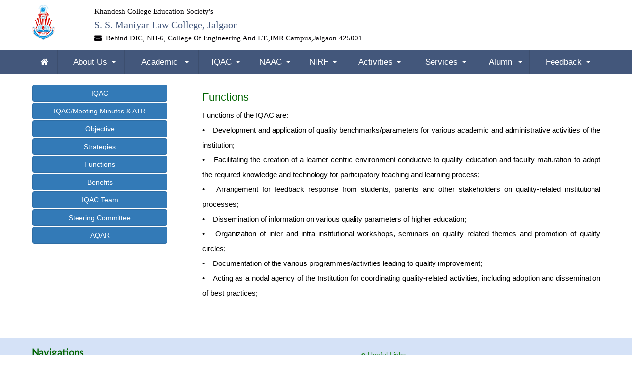

--- FILE ---
content_type: text/html; charset=UTF-8
request_url: https://ssmlc.kces.in/Iqac/functions
body_size: 4709
content:
<!DOCTYPE html>
<html lang="en">
<head>
    <meta charset="utf-8">
    <meta http-equiv="X-UA-Compatible" content="IE=edge">
    <meta name="viewport" content="width=device-width, initial-scale=1">
    <meta http-equiv="cache-control" content="no-cache">

    <link rel="shortcut icon" href="https://ssmlc.kces.in/images/law_logo1.png"/>

    <title>S. S. Maniyar Law College, Jalgaon.</title>

    <link href="https://ssmlc.kces.in/assets/css/fonts.css" rel="stylesheet" type="text/css" />
    <link href="https://ssmlc.kces.in/assets/css/bootstrap.css" rel="stylesheet" type="text/css" media="all" />
    <link href="https://ssmlc.kces.in/assets/css/stylesheet.css" rel="stylesheet" type="text/css" media="all" />
    <link href="https://ssmlc.kces.in/assets/css/custom_media_query.css" rel="stylesheet" type="text/css" />
    <link rel="stylesheet" href="https://ssmlc.kces.in/assets/font-awesome/css/font-awesome.min.css" type="text/css" media="all" />
    <link href="https://ssmlc.kces.in/assets/css/institutions.css" rel="stylesheet" type="text/css" media="all" />

    <!--<link href="css/animations.min.css" rel="stylesheet" type="text/css" media="all" />-->

    <link rel="stylesheet" href="https://ssmlc.kces.in/assetsela/css/cs-skin-elastic.css">
    <link rel="stylesheet" href="https://ssmlc.kces.in/assetsela/css/lib/datatable/dataTables.bootstrap.min.css">

    <!-- <link rel="stylesheet" href="assetsela/css/style.css">-->

    <link rel="stylesheet" type="text/css" media="all" href="https://ssmlc.kces.in/css/w3.css" />

    <script src="https://ssmlc.kces.in/assetsela/js/lib/data-table/datatables.min.js"></script>
    <script src="https://ssmlc.kces.in/assetsela/js/lib/data-table/dataTables.bootstrap.min.js"></script>
    <script src="https://ssmlc.kces.in/assetsela/js/lib/data-table/dataTables.buttons.min.js"></script>
    <script src="https://ssmlc.kces.in/assetsela/js/lib/data-table/buttons.bootstrap.min.js"></script>
    <script src="https://ssmlc.kces.in/assetsela/js/lib/data-table/jszip.min.js"></script>
    <script src="https://ssmlc.kces.in/assetsela/js/lib/data-table/vfs_fonts.js"></script>
    <script src="https://ssmlc.kces.in/assetsela/js/lib/data-table/buttons.html5.min.js"></script>
    <script src="https://ssmlc.kces.in/assetsela/js/lib/data-table/buttons.print.min.js"></script>
    <script src="https://ssmlc.kces.in/assetsela/js/lib/data-table/buttons.colVis.min.js"></script>
    <script src="https://ssmlc.kces.in/assetsela/js/init/datatables-init.js"></script>

    <style>
        div.vt {
            color:#43577B; font-size:20px; font-family: 'open sans';
        }

        div.vt1 {
            color: #030104; font-size:15px; font-family: 'open sans';
        }


    </style>

</head>
<body>

<!--<div class="wrapper">
    <div style="background-color:#43577B;height:50px">
        <marquee style="font-size:16pt;color:white;margin-top: 12px;" >
            <ul >
                                                         &nbsp;&nbsp;&nbsp;&nbsp;
                                </ul>
        </marquee>
    </div>-->

    <div class="clear"></div>

    <div >
        <div class="top-inner">
            <div class="top-left">
                
                <div >
                    <a href="#"><img src="https://ssmlc.kces.in/images/law_logo1.png" /></a>
                </div>
            </div>
            <div class="top-right">

                <!--<div class="menu-outer">

                </div>-->
                <!--#80A139   and  #4CAF50  and #00A65A -->


                <div class="top-right-left">

                    <div class="vt1">Khandesh College Education Society's</div>
                    <div class="vt">S. S. Maniyar Law College, Jalgaon</div>
                    <div class="vt1">
                        <i class="fa fa-envelope"></i>&nbsp; Behind DIC, NH-6, College Of Engineering And I.T.,IMR Campus,Jalgaon 425001<br>
                        <!--<i class="fa fa-globe"></i>&nbsp; info@dksdc.org &nbsp;&nbsp;<i class="fa fa-phone"></i>&nbsp; (+91) 257 2242025-->
                    </div>

                </div>
                <div class="top-right-right">
                   <!--                     <a href="#"><img src="images/dr_apj_abdul_kalam.jpeg" width="136" height="105"/></a>-->

                </div>

                <div class="clear"></div>
            </div>
            <div class="clear"></div>
        </div>
    </div>

    <div class="clear"></div>

    <div class="menu-outer">
        <div class="menu-inner">


            <link rel="stylesheet" type="text/css" media="all" href="https://ssmlc.kces.in/assets/menu_files/css/color-theme.css" />
            <link rel="stylesheet" type="text/css" media="all" href="https://ssmlc.kces.in/assets/menu_files/css/webslidemenu.css" />
            <script type="text/javascript" src="https://ssmlc.kces.in/assets/menu_files/js/webslidemenu.js"></script>

            <div class="wsmenucontainer clearfix">
                <div class="overlapblackbg"></div>

                <div class="wsmobileheader clearfix">
                    <a id="wsnavtoggle" class="animated-arrow"><span></span></a>
                </div>

                <!--Main Menu HTML Code-->
                <nav class="wsmenu pm_buttoncolor red-grdt">
                    <ul class="mobile-sub wsmenu-list">
                        <li><a href="https://ssmlc.kces.in/home" <i class="fa fa-home"></i><span class="hometext">&nbsp;&nbsp;Home</span></a></li>

                        <li><a href="#" >About Us<span class="arrow"></span>&nbsp;</a>
                            <ul class="wsmenu-submenu">

                                <li><a href="https://ssmlc.kces.in/Aboutus/about_society"><i class="fa fa-arrow-circle-right"></i>About KCES </a></li>
                                <li><a href="https://ssmlc.kces.in/Aboutus/our_mentor"><i class="fa fa-arrow-circle-right"></i>Our Mentor </a></li>

                                <li><a href="https://ssmlc.kces.in/Aboutus/about_managing_council"><i class="fa fa-arrow-circle-right"></i>About Managing Council </a></li>
                                <li><a href="https://ssmlc.kces.in/Aboutus/about_college"><i class="fa fa-arrow-circle-right"></i>About S.S. Maniyar Law College </a></li>

                                <li><a href="https://ssmlc.kces.in/Aboutus/goals_objectives"><i class="fa fa-arrow-circle-right"></i>Goals & Objectives </a></li>

                                <!--<li><a href=""><i class="fa fa-arrow-circle-right"></i>Faculty</a></li>-->

                                <li><a href="https://ssmlc.kces.in/Aboutus/contact_us"><i class="fa fa-arrow-circle-right"></i>Contact Us</a></li>

                            </ul>
                        </li>

                        <li><a href="#" >Academic <span class="arrow"></span>&nbsp;</a>

                            <ul class="wsmenu-submenu">
                                
                                <li><a href="https://ssmlc.kces.in/Academic/admission"><i class="fa fa-arrow-circle-right"></i>Admission</a></li>
                                <li><a href="https://ssmlc.kces.in/Academic/academic_calendar"><i class="fa fa-arrow-circle-right"></i>Academic Calendar</a></li>
                                <li><a href="https://ssmlc.kces.in/Academic/different_committees"><i class="fa fa-arrow-circle-right"></i>Different Committees</a></li>
                                <li><a href="https://ssmlc.kces.in/Academic/research"><i class="fa fa-arrow-circle-right"></i>Academic Research</a></li>

                                <li><a href="https://ssmlc.kces.in/Academic/examination"><i class="fa fa-arrow-circle-right"></i>Academic Examination</a></li>

                                <!--<li><a href=""><i class="fa fa-arrow-circle-right"></i>Academic Achievement</a></li>-->

                                <li><a href="https://ssmlc.kces.in/pdf/iqac/ACADEMIC_ACHIEVEMENT.pdf" target="_blank"><i class="fa fa-arrow-circle-right"></i>Academic Achievement</a></li>


                                <li><a href="https://ssmlc.kces.in/pdf/Program_Outcome.pdf" target="_blank"><i class="fa fa-arrow-circle-right"></i>Program Outcome</a></li>
                                <li><a href="https://ssmlc.kces.in/Academic/organogram"><i class="fa fa-arrow-circle-right"></i>Organogram of Institution</a></li>

                               <!-- <li><a href=""><i class="fa fa-arrow-circle-right"></i>Construction</a></li>
                                <li><a href=""><i class="fa fa-arrow-circle-right"></i>Industrial Automation</a></li>
                                <li><a href=""><i class="fa fa-arrow-circle-right"></i>Industrial ERP</a></li>
                                <li><a href=""><i class="fa fa-arrow-circle-right"></i>Power</a></li>
                                <li><a href=""><i class="fa fa-arrow-circle-right"></i>Printing Technology</a></li>-->

                            </ul>
                        </li>




                        <li><a href="#" >IQAC<span class="arrow"></span>&nbsp;</a>
                            <ul class="wsmenu-submenu">

                                <li><a href="https://ssmlc.kces.in/Iqac/iqac"><i class="fa fa-arrow-circle-right"></i>IQAC</a></li>

                                <li><a href="https://ssmlc.kces.in/Iqac/mm_atr"><i class="fa fa-arrow-circle-right"></i>IQAC/Meeting Minutes & ATR</a></li>

                                <li><a href="https://ssmlc.kces.in/Iqac/objective"><i class="fa fa-arrow-circle-right"></i>IQAC Objective</a></li>
                                <li><a href="https://ssmlc.kces.in/Iqac/strategies"><i class="fa fa-arrow-circle-right"></i>IQAC Strategies</a></li>
                                <li><a href="https://ssmlc.kces.in/Iqac/functions"><i class="fa fa-arrow-circle-right"></i>IQAC Functions</a></li>

                                <li><a href="https://ssmlc.kces.in/Iqac/benefits"><i class="fa fa-arrow-circle-right"></i>IQAC Benefits</a></li>
                                <li><a href="https://ssmlc.kces.in/Iqac/iqac_team"><i class="fa fa-arrow-circle-right"></i>IQAC Team</a></li>
                                <li><a href="https://ssmlc.kces.in/Iqac/criterion_wise_iqac"><i class="fa fa-arrow-circle-right"></i>IQAC Steering Committee</a></li>

                                <li><a href="https://ssmlc.kces.in/Iqac/aqar"><i class="fa fa-arrow-circle-right"></i>AQAR</a></li>


                            </ul>
                        </li>

                        <li><a href="#" >NAAC<span class="arrow"></span>&nbsp;</a>
                            <ul class="wsmenu-submenu">

                                <li><a href="https://ssmlc.kces.in/Naac/strategic_plan"><i class="fa fa-arrow-circle-right"></i>Strategic plan</a></li>
                                <li><a href="https://ssmlc.kces.in/Naac/naac_cycle"><i class="fa fa-arrow-circle-right"></i>Naac Cycle</a></li>
                                <li><a href="https://ssmlc.kces.in/Naac/quality_profile"><i class="fa fa-arrow-circle-right"></i>Quality Profile</a></li>
                                <li><a href="https://ssmlc.kces.in/Naac/annual_report"><i class="fa fa-arrow-circle-right"></i>Annual Report</a></li>
                                <li><a href="https://ssmlc.kces.in/Naac/documents"><i class="fa fa-arrow-circle-right"></i>Documents</a></li>

                                <li><a href="https://ssmlc.kces.in/Naac/ssr"><i class="fa fa-arrow-circle-right"></i>SSR</a></li>
                                <li><a href="https://ssmlc.kces.in/Naac/iiqa"><i class="fa fa-arrow-circle-right"></i>IIQA</a></li>
                                
                                <li><a href="https://ssmlc.kces.in/Naac/action_plan"><i class="fa fa-arrow-circle-right"></i>Action Plan</a></li>

                            </ul>
                        </li>

                        <li><a href="#" >NIRF<span class="arrow"></span>&nbsp;</a>
                            <ul class="wsmenu-submenu">

                                <li><a href="https://ssmlc.kces.in/Nirf/nirf"><i class="fa fa-arrow-circle-right"></i>NIRF</a></li>

                            </ul>
                        </li>

                        <li><a href="#" >Activities<span class="arrow"></span>&nbsp;</a>

                            <ul class="wsmenu-submenu">

                                <li><a href="https://ssmlc.kces.in/Activity/student_development_dept"><i class="fa fa-arrow-circle-right"></i>Student Development Dept</a></li>

                                <li><a href="https://ssmlc.kces.in/Activity/curr_ex_curr"><i class="fa fa-arrow-circle-right"></i>Curricular & Extra-Curricular</a></li>
                                <li><a href="https://ssmlc.kces.in/Activity/activity_reports"><i class="fa fa-arrow-circle-right"></i>Activity Reports</a></li>


                                <li><a href="https://ssmlc.kces.in/Activity/cap_build_skill_enhance"><i class="fa fa-arrow-circle-right"></i>Capacity Building and Skill Enhancement Initiatives</a></li>

                                <li><a href="https://ssmlc.kces.in/Activity/comp_exam_career_counseling"><i class="fa fa-arrow-circle-right"></i>Competitive Exams and Career Counseling</a></li>

                                <li><a href="https://ssmlc.kces.in/Activity/student_council"><i class="fa fa-arrow-circle-right"></i>Student Council</a></li>
                                <li><a href="https://ssmlc.kces.in/Activity/outreach_activities"><i class="fa fa-arrow-circle-right"></i>Outreach Activities (Legal Aid Services)</a></li>
                                <li><a href="https://ssmlc.kces.in/Activity/best_practices"><i class="fa fa-arrow-circle-right"></i>Best Practices</a></li>

                            </ul>
                        </li>

                        <li><a href="#" >Services<span class="arrow"></span>&nbsp;</a>
                            <ul class="wsmenu-submenu">

                                <li><a href="https://ssmlc.kces.in/Services/infrastructure "><i class="fa fa-arrow-circle-right"></i>Infrastructure </a></li>
                                <li><a href="https://ssmlc.kces.in/Services/library"><i class="fa fa-arrow-circle-right"></i>Library</a></li>
                                <li><a href="https://ssmlc.kces.in/Services/laboratory"><i class="fa fa-arrow-circle-right"></i>Laboratory</a></li>
                                <li><a href="https://ssmlc.kces.in/Services/sports"><i class="fa fa-arrow-circle-right"></i>Sports</a></li>
                                <li><a href="https://ssmlc.kces.in/Services/hostel"><i class="fa fa-arrow-circle-right"></i>Hostel</a></li>
                                <li><a href="https://ssmlc.kces.in/Services/nss"><i class="fa fa-arrow-circle-right"></i>NSS</a></li>
                                
                                <li><a href="https://ssmlc.kces.in/Services/anti_ragging_mission"><i class="fa fa-arrow-circle-right"></i>Anti Ragging Mission</a></li>
                                <li><a href="https://ssmlc.kces.in/Services/prevention_of_sexual_harassment"><i class="fa fa-arrow-circle-right"></i>Prevention of Sexual Harassment</a></li>


                                <li><a href="https://ssmlc.kces.in/Services/scholarship"><i class="fa fa-arrow-circle-right"></i>Scholarship</a></li>
                                <li><a href="https://ssmlc.kces.in/Services/downloads"><i class="fa fa-arrow-circle-right"></i>Download</a></li>
                                <li><a href="https://ssmlc.kces.in/Services/welfare_measure"><i class="fa fa-arrow-circle-right"></i>Welfare Measure</a></li>

                                <li><a href="https://ssmlc.kces.in/pdf/iqac/4_2_2_POLICY_FOR_INFRASTRUCTURE_MAINTAIN.pdf" target="_blank"><i class="fa fa-arrow-circle-right"></i>Policy for Infrastructure Maintenance</a></li>

                                <li><a href="https://ssmlc.kces.in/pdf/services/sanctioned_post.pdf" target="_blank"><i class="fa fa-arrow-circle-right"></i>Sanctioned post</a></li>
                            </ul>
                        </li>

                        <li><a href="#" >Alumni<span class="arrow"></span>&nbsp;</a>
                            <ul class="wsmenu-submenu">

                                <li><a href="https://ssmlc.kces.in/Alumni/about_alumni"><i class="fa fa-arrow-circle-right"></i>Alumni</a></li>
                                
                                <li><a href="https://ssmlc.kces.in/Alumni/alumni_meeting_report"><i class="fa fa-arrow-circle-right"></i>Alumni Meeting Report</a></li>
                                <!--<li><a href="https://ssmlc.kces.in/pdf/iqac/ALUMNI_MEETING_REPORT.pdf" target="_blank"><i class="fa fa-arrow-circle-right"></i>Alumni Meeting Report</a></li>-->

                              <!--  <li><a href=""><i class="fa fa-arrow-circle-right"></i>Human Capital  Innovation</a></li>
                                <li><a href=""><i class="fa fa-arrow-circle-right"></i>Partner with us</a></li>-->

                            </ul>
                        </li>

                        <li><a href="#" >Feedback<span class="arrow"></span>&nbsp;</a>
                            <ul class="wsmenu-submenu">

                                <li><a href="https://ssmlc.kces.in/Feedback/feedback"><i class="fa fa-arrow-circle-right"></i>Feedback</a></li>

                                <li><a href="https://forms.gle/TCW6BE6JcPnj9QQ26" target="_blank"><i class="fa fa-arrow-circle-right"></i>Parents Feedback</a></li>
                                <li><a href="https://forms.gle/tnYeeJDWoXynEseT7" target="_blank"><i class="fa fa-arrow-circle-right"></i>Employer Feedback</a></li>
                                <li><a href="https://forms.gle/TXVvjmRaKhxS8bM5A" target="_blank"><i class="fa fa-arrow-circle-right"></i>Alumni Feedback</a></li>

                                <li><a href="https://ssmlc.kces.in/Feedback/sss"><i class="fa fa-arrow-circle-right"></i>Student Satisfaction Survey</a></li>
                            </ul>
                        </li>


                        <!-- <li><a href="#" >Student Corner <span class="arrow"></span>&nbsp;</a>
                             <ul class="wsmenu-submenu">

                                 <li><a href=""><i class="fa fa-arrow-circle-right"></i>Admission Process</a></li>
                                 <li><a href=""><i class="fa fa-arrow-circle-right"></i>Syllabus</a></li>
                                 <li><a href=""><i class="fa fa-arrow-circle-right"></i>Time Table</a></li>
                                 <li><a href="pdf/aca_cal.pdf" target="_blank"><i class="fa fa-arrow-circle-right"></i>Academic Calendar</a></li>
                                 <li><a href="pdf/magazine_2018-19.pdf" target="_blank"><i class="fa fa-arrow-circle-right"></i>Magazine</a></li>
                                 <li><a href=""><i class="fa fa-arrow-circle-right"></i>Downloads</a></li>

                             </ul>
                         </li>-->


                    </ul>
                </nav>
                <!--Menu HTML Code-->


            </div>



        </div>
    </div>

    <div class="clear"></div><div class="section-outer bg-orage">


    <div class="section-outer">
        <div class="section-inner">

            <div >
                <div align="center">
                    
<div class="left-bar" >
    <div ALIGN="center" style="width: 100%">

        <style>
            #tblmenu{margin-top:1px; margin-bottom:10px; text-align:justify; }

            #tblmenu td{padding:1px; vertical-align:top; font-size: large;}
        </style>

        <table id="tblmenu" class="tblmenu" cellspacing="0" cellpadding="0" style="width: 100%">

            <tbody>

                <tr>
                    <td>
                        <a role="button" class="btn btn-primary" href="https://ssmlc.kces.in/Iqac/iqac" style="width: 100%"> IQAC </a>
                    </td>
                </tr>

                <tr>
                    <td>
                        <a role="button" class="btn btn-primary" href="https://ssmlc.kces.in/Iqac/mm_atr" style="width: 100%"> IQAC/Meeting Minutes & ATR </a>
                    </td>
                </tr>

                <tr>
                    <td>
                        <a role="button" class="btn btn-primary" href="https://ssmlc.kces.in/Iqac/objective" style="width: 100%"> Objective </a>
                    </td>
                </tr>

                <tr>
                    <td>
                        <a role="button" class="btn btn-primary" href="https://ssmlc.kces.in/Iqac/strategies" style="width: 100%"> Strategies </a>
                    </td>
                </tr>

                <tr>
                    <td>
                        <a role="button" class="btn btn-primary" href="https://ssmlc.kces.in/Iqac/functions" style="width: 100%"> Functions </a>
                    </td>
                </tr>


                <tr>
                    <td>
                        <a role="button" class="btn btn-primary" href="https://ssmlc.kces.in/Iqac/benefits" style="width: 100%"> Benefits </a>
                    </td>
                </tr>

                <tr>
                    <td>
                        <a role="button" class="btn btn-primary" href="https://ssmlc.kces.in/Iqac/iqac_team" style="width: 100%"> IQAC Team </a>
                    </td>
                </tr>
                <tr>
                    <td>
                        <a role="button" class="btn btn-primary" href="https://ssmlc.kces.in/Iqac/criterion_wise_iqac" style="width: 100%"> Steering Committee </a>
                    </td>
                </tr>

                <tr>
                    <td>
                        <a role="button" class="btn btn-primary" href="https://ssmlc.kces.in/Iqac/aqar" style="width: 100%"> AQAR </a>
                    </td>
                </tr>

            </tbody>
        </table>



    </div>


</div>

                </div>
            </div>


            <div class="left-section">
                <h1>Functions</h1>
                <p class="withimg">

                    Functions of the IQAC are:<br>
                    •	&ensp; Development and application of quality benchmarks/parameters for various academic and administrative activities of the institution;<br>
                    •	&ensp; Facilitating the creation of a learner-centric environment conducive to quality education and faculty maturation to adopt the required knowledge and technology for participatory teaching and learning process;<br>
                    •	&ensp; Arrangement for feedback response from students, parents and other stakeholders on quality-related institutional processes;<br>
                    •	&ensp; Dissemination of information on various quality parameters of higher education;<br>
                    •	&ensp; Organization of inter and intra institutional workshops, seminars on quality related themes and promotion of quality circles;<br>
                    •	&ensp; Documentation of the various programmes/activities leading to quality improvement;<br>
                    •	&ensp; Acting as a nodal agency of the Institution for coordinating quality-related activities, including adoption and dissemination of best practices;<br>


                </p>






                <br>


                <br/>

                <div class="clear"></div>
            </div>

            <div class="clear"></div>






        </div>
    </div>



</div>

<div class="footer-outer">
    <div class="footer-inner">
       <div class="footer_box1">
            <h4>Navigations</h4>
            <div >
                <ul>
                    <li><a href="https://ssmlc.kces.in/home"><i class="fa fa-check"></i> Home</a></li>

                    <!--<li><a href="pdf/1551349677co.pdf" target="_blank"><i class="fa fa-check"></i>Course Outcome</a></li>-->

                    <li><a href="https://ssmlc.kces.in/pdf/Program_Outcome.pdf" target="_blank"><i class="fa fa-check"></i>Pragram Outcome</a></li>

                    <!--<li><a href="https://ssmlc.kces.in/pdf/nirf/NIRF202223.pdf" target="_blank"><i class="fa fa-check"></i>NIRF 2022-23</a></li>-->
                    <!--<li><a href="https://ssmlc.kces.in/pdf/nirf/NIRF202324.pdf" target="_blank"><i class="fa fa-check"></i>NIRF 2023-24</a></li>-->
                    <!--<li><a href="pdf/1550654541PSO.pdf" target="_blank"><i class="fa fa-check"></i>Program Specific Outcome</a></li>-->

                    <li><a href="https://ssmlc.kces.in/pdf/nirf/NIRF_202425_law_discipline.pdf" target="_blank"><i class="fa fa-check"></i>NIRF - 2024-25 - Law Discipline</a></li>
                    <li><a href="https://ssmlc.kces.in/pdf/nirf/NIRF_202425_overall.pdf" target="_blank"><i class="fa fa-check"></i>NIRF - 2024-25 - Overall</a></li>
                    
                    
                   <li><a href="https://ssmlc.kces.in/pdf/fra_report/FRA_2024_25_LLB.pdf" target="_blank"><i class="fa fa-check"></i>FRA Report 2024-25</a></li>
                   <li><a href="https://ssmlc.kces.in/pdf/fra_report/Fee_Approved_FRA_2025_26_LLB.pdf" target="_blank"><i class="fa fa-check"></i>Fees Approved 2025-26 by FRA</a></li>

                </ul>
            </div>


            <div class="clear"></div>

        </div>

        <div class="footer_box2">

            <div class="footer_inner_box">
                <ul>

                    <!--<li><a href="pdf/RTI_PG_college.pdf" target="_blank"><i class="fa fa-check"></i>R.T.I.</a></li>-->

                    <li><a href="https://ssmlc.kces.in/Aboutus/contact_us"><i class="fa fa-arrow-circle-right"></i> Google Map </a></li>

                    <!--<li><a href=""><i class="fa fa-arrow-circle-right"></i>Login</a></li>-->

                   <!-- <li><a href=""><i class="fa fa-arrow-circle-right"></i>Login</a></li>
                    <li><a href=""><i class="fa fa-arrow-circle-right"></i>LogOut</a></li>
-->

                  <!--  <li><a href=""><i class="fa fa-arrow-circle-right"></i>Notice</a></li>

                    <li><a href=""><i class="fa fa-arrow-circle-right"></i>Top Notice</a></li>
-->


                   <!-- <li><a href=""><i class="fa fa-arrow-circle-right"></i> Photo Gallery </a></li>-->
                  <!--  <li><a href="view_media.php"><i class="fa fa-check"></i> Media Gallery</a></li>
                    <li><a href="video_gallery.php"><i class="fa fa-check"></i> Video Gallery</a></li>
                    <li><a href=""><i class="fa fa-arrow-circle-right"></i> Login </a></li>
                    <li><a href=""><i class="fa fa-arrow-circle-right"></i> Logout </a></li>
-->

                   <!-- <li> <a href="https://www.manupatrafast.com" target="_blank"><img src="images/manupatra.jpg" alt=""  />Manupatra</a></li>


                    <li><a href="http://nlist.inflibnet.ac.in/" target="_blank">Nlist</a></li>-->
                </ul>
            </div>

            <div class="footer_inner_box">


               <ul>
                    <!--<li><a href=""><i class="fa fa-arrow-circle-right"></i> Photo Gallery </a></li>-->

                    <!--<li><a href=""><i class="fa fa-check"></i> MoU </a></li>-->

                   <li> <a href="https://www.manupatrafast.com" target="_blank"><img src="https://ssmlc.kces.in/images/manupatra.jpg" alt=""  />Manupatra</a></li>
                   <li><a href="http://nlist.inflibnet.ac.in/" target="_blank">Nlist</a></li>
               </ul>


            </div>

            <div class="clear"></div>
        </div>

        <div class="footer_box3">
          <!--  <h4>Location</h4>-->
            <ul>

               <!-- <li> <a href="http://nmujoa.digitaluniversity.ac" target="_blank"><i class="fa fa-arrow-circle-right"></i>
                        <b>Registration Link for Admission to Academic Year 2021-2022</b>
                    </a>
                </li>-->

               <!-- <li> <a href="https://webfront.payu.in/webfront/#/merchantinfo/kce-ss-maniyar-law-college/969" target="_blank"><i class="fa fa-arrow-circle-right"></i>  Admission 2021 - Pay Fee</a></li>-->

                <li><a href="https://ssmlc.kces.in/Footer/useful_links"><i class="fa fa-arrow-circle-right"></i> Useful Links </a></li>
                <li><a href="https://ssmlc.kces.in/Footer/useful_links_law_lib"><i class="fa fa-arrow-circle-right"></i> Useful Links for Law Library </a></li>
                <!--<li><a href=""><i class="fa fa-check"></i> Learning Management System </a></li>-->
            </ul>


        </div>


        <div class="clear"></div>



        <hr class="footer_divider"/>

        <div class="text-center">

            <p>
                &copy;Copyright <script>document.write(new Date().getFullYear());</script> All rights reserved | Designed by K.C.E. Society, Jalgaon.
            </p>



        </div>





        <hr class="footer_divider"/>

        <div class="clear"></div>

    </div>
</div>


<div class="clear"></div>

</div>

<!--<script src="assets/js/jquery.min.js"></script>
<script src="assets/js/bootstrap.min.js"></script>-->





<script type="text/javascript">
    $(document).ready(function(){

        $(window).scroll(function() {
            if ($(this).scrollTop() > 100){
                $('.menu-outer').addClass("sticky");
            }
            else{
                $('.menu-outer').removeClass("sticky");
            }
            if ($(this).scrollTop() < 0){
                $('.menu-outer').removeClass("sticky");
            }
        });

        //Check to see if the window is top if not then display button
        $(window).scroll(function(){
            if ($(this).scrollTop() > 300) {
                $('.scrollToTop').fadeIn();
            } else {
                $('.scrollToTop').fadeOut();
            }
        });

        //Click event to scroll to top
        $('.scrollToTop').click(function(){
            $('html, body').animate({scrollTop : 0},800);
            return false;
        });

    });
</script>
<a href="#" class="scrollToTop">Scroll To Top</a>

</body>
</html>

--- FILE ---
content_type: text/css
request_url: https://ssmlc.kces.in/assets/css/fonts.css
body_size: 511
content:
@charset "utf-8";

/* Webfont: Lato-Black */@font-face {
    font-family: 'LatoWebBlack';
    src: url('../fonts/Lato-Black.eot'); /* IE9 Compat Modes */
    src: url('../fonts/Lato-Black.eot?#iefix') format('embedded-opentype'), /* IE6-IE8 */
         url('../fonts/Lato-Black.woff2') format('woff2'), /* Modern Browsers */
         url('../fonts/Lato-Black.woff') format('woff'), /* Modern Browsers */
         url('../fonts/Lato-Black.ttf') format('truetype');
    font-style: normal;
    font-weight: normal;
    text-rendering: optimizeLegibility;
}

/* Webfont: Lato-BlackItalic */@font-face {
    font-family: 'LatoWebBlack';
    src: url('../fonts/Lato-BlackItalic.eot'); /* IE9 Compat Modes */
    src: url('../fonts/Lato-BlackItalic.eot?#iefix') format('embedded-opentype'), /* IE6-IE8 */
         url('../fonts/Lato-BlackItalic.woff2') format('woff2'), /* Modern Browsers */
         url('../fonts/Lato-BlackItalic.woff') format('woff'), /* Modern Browsers */
         url('../fonts/Lato-BlackItalic.ttf') format('truetype');
    font-style: italic;
    font-weight: normal;
    text-rendering: optimizeLegibility;
}

/* Webfont: Lato-Bold */@font-face {
    font-family: 'LatoWebBold';
    src: url('../fonts/Lato-Bold.eot'); /* IE9 Compat Modes */
    src: url('../fonts/Lato-Bold.eot?#iefix') format('embedded-opentype'), /* IE6-IE8 */
         url('../fonts/Lato-Bold.woff2') format('woff2'), /* Modern Browsers */
         url('../fonts/Lato-Bold.woff') format('woff'), /* Modern Browsers */
         url('../fonts/Lato-Bold.ttf') format('truetype');
    font-style: normal;
    font-weight: normal;
    text-rendering: optimizeLegibility;
}

/* Webfont: Lato-BoldItalic */@font-face {
    font-family: 'LatoWebBold';
    src: url('../fonts/Lato-BoldItalic.eot'); /* IE9 Compat Modes */
    src: url('../fonts/Lato-BoldItalic.eot?#iefix') format('embedded-opentype'), /* IE6-IE8 */
         url('../fonts/Lato-BoldItalic.woff2') format('woff2'), /* Modern Browsers */
         url('../fonts/Lato-BoldItalic.woff') format('woff'), /* Modern Browsers */
         url('../fonts/Lato-BoldItalic.ttf') format('truetype');
    font-style: italic;
    font-weight: normal;
    text-rendering: optimizeLegibility;
}

/* Webfont: Lato-Hairline */@font-face {
    font-family: 'LatoWebHairline';
    src: url('../fonts/Lato-Hairline.eot'); /* IE9 Compat Modes */
    src: url('../fonts/Lato-Hairline.eot?#iefix') format('embedded-opentype'), /* IE6-IE8 */
         url('../fonts/Lato-Hairline.woff2') format('woff2'), /* Modern Browsers */
         url('../fonts/Lato-Hairline.woff') format('woff'), /* Modern Browsers */
         url('../fonts/Lato-Hairline.ttf') format('truetype');
    font-style: normal;
    font-weight: normal;
    text-rendering: optimizeLegibility;
}

/* Webfont: Lato-HairlineItalic */@font-face {
    font-family: 'LatoWebHairline';
    src: url('../fonts/Lato-HairlineItalic.eot'); /* IE9 Compat Modes */
    src: url('../fonts/Lato-HairlineItalic.eot?#iefix') format('embedded-opentype'), /* IE6-IE8 */
         url('../fonts/Lato-HairlineItalic.woff2') format('woff2'), /* Modern Browsers */
         url('../fonts/Lato-HairlineItalic.woff') format('woff'), /* Modern Browsers */
         url('../fonts/Lato-HairlineItalic.ttf') format('truetype');
    font-style: italic;
    font-weight: normal;
    text-rendering: optimizeLegibility;
}

/* Webfont: Lato-Heavy */@font-face {
    font-family: 'LatoWebHeavy';
    src: url('../fonts/Lato-Heavy.eot'); /* IE9 Compat Modes */
    src: url('../fonts/Lato-Heavy.eot?#iefix') format('embedded-opentype'), /* IE6-IE8 */
         url('../fonts/Lato-Heavy.woff2') format('woff2'), /* Modern Browsers */
         url('../fonts/Lato-Heavy.woff') format('woff'), /* Modern Browsers */
         url('../fonts/Lato-Heavy.ttf') format('truetype');
    font-style: normal;
    font-weight: normal;
    text-rendering: optimizeLegibility;
}

/* Webfont: Lato-HeavyItalic */@font-face {
    font-family: 'LatoWebHeavy';
    src: url('../fonts/Lato-HeavyItalic.eot'); /* IE9 Compat Modes */
    src: url('../fonts/Lato-HeavyItalic.eot?#iefix') format('embedded-opentype'), /* IE6-IE8 */
         url('../fonts/Lato-HeavyItalic.woff2') format('woff2'), /* Modern Browsers */
         url('../fonts/Lato-HeavyItalic.woff') format('woff'), /* Modern Browsers */
         url('../fonts/Lato-HeavyItalic.ttf') format('truetype');
    font-style: italic;
    font-weight: normal;
    text-rendering: optimizeLegibility;
}

/* Webfont: Lato-Italic */@font-face {
    font-family: 'LatoWeb';
    src: url('../fonts/Lato-Italic.eot'); /* IE9 Compat Modes */
    src: url('../fonts/Lato-Italic.eot?#iefix') format('embedded-opentype'), /* IE6-IE8 */
         url('../fonts/Lato-Italic.woff2') format('woff2'), /* Modern Browsers */
         url('../fonts/Lato-Italic.woff') format('woff'), /* Modern Browsers */
         url('../fonts/Lato-Italic.ttf') format('truetype');
    font-style: italic;
    font-weight: normal;
    text-rendering: optimizeLegibility;
}

/* Webfont: Lato-Light */@font-face {
    font-family: 'LatoWebLight';
    src: url('../fonts/Lato-Light.eot'); /* IE9 Compat Modes */
    src: url('../fonts/Lato-Light.eot?#iefix') format('embedded-opentype'), /* IE6-IE8 */
         url('../fonts/Lato-Light.woff2') format('woff2'), /* Modern Browsers */
         url('../fonts/Lato-Light.woff') format('woff'), /* Modern Browsers */
         url('../fonts/Lato-Light.ttf') format('truetype');
    font-style: normal;
    font-weight: normal;
    text-rendering: optimizeLegibility;
}

/* Webfont: Lato-LightItalic */@font-face {
    font-family: 'LatoWebLight';
    src: url('../fonts/Lato-LightItalic.eot'); /* IE9 Compat Modes */
    src: url('../fonts/Lato-LightItalic.eot?#iefix') format('embedded-opentype'), /* IE6-IE8 */
         url('../fonts/Lato-LightItalic.woff2') format('woff2'), /* Modern Browsers */
         url('../fonts/Lato-LightItalic.woff') format('woff'), /* Modern Browsers */
         url('../fonts/Lato-LightItalic.ttf') format('truetype');
    font-style: italic;
    font-weight: normal;
    text-rendering: optimizeLegibility;
}

/* Webfont: Lato-Medium */@font-face {
    font-family: 'LatoWebMedium';
    src: url('../fonts/Lato-Medium.eot'); /* IE9 Compat Modes */
    src: url('../fonts/Lato-Medium.eot?#iefix') format('embedded-opentype'), /* IE6-IE8 */
         url('../fonts/Lato-Medium.woff2') format('woff2'), /* Modern Browsers */
         url('../fonts/Lato-Medium.woff') format('woff'), /* Modern Browsers */
         url('../fonts/Lato-Medium.ttf') format('truetype');
    font-style: normal;
    font-weight: normal;
    text-rendering: optimizeLegibility;
}

/* Webfont: Lato-MediumItalic */@font-face {
    font-family: 'LatoWebMedium';
    src: url('../fonts/Lato-MediumItalic.eot'); /* IE9 Compat Modes */
    src: url('../fonts/Lato-MediumItalic.eot?#iefix') format('embedded-opentype'), /* IE6-IE8 */
         url('../fonts/Lato-MediumItalic.woff2') format('woff2'), /* Modern Browsers */
         url('../fonts/Lato-MediumItalic.woff') format('woff'), /* Modern Browsers */
         url('../fonts/Lato-MediumItalic.ttf') format('truetype');
    font-style: italic;
    font-weight: normal;
    text-rendering: optimizeLegibility;
}

/* Webfont: Lato-Regular */@font-face {
    font-family: 'LatoWeb';
    src: url('../fonts/Lato-Regular.eot'); /* IE9 Compat Modes */
    src: url('../fonts/Lato-Regular.eot?#iefix') format('embedded-opentype'), /* IE6-IE8 */
         url('../fonts/Lato-Regular.woff2') format('woff2'), /* Modern Browsers */
         url('../fonts/Lato-Regular.woff') format('woff'), /* Modern Browsers */
         url('../fonts/Lato-Regular.ttf') format('truetype');
    font-style: normal;
    font-weight: normal;
    text-rendering: optimizeLegibility;
}

/* Webfont: Lato-Semibold */@font-face {
    font-family: 'LatoWebSemibold';
    src: url('../fonts/Lato-Semibold.eot'); /* IE9 Compat Modes */
    src: url('../fonts/Lato-Semibold.eot?#iefix') format('embedded-opentype'), /* IE6-IE8 */
         url('../fonts/Lato-Semibold.woff2') format('woff2'), /* Modern Browsers */
         url('../fonts/Lato-Semibold.woff') format('woff'), /* Modern Browsers */
         url('../fonts/Lato-Semibold.ttf') format('truetype');
    font-style: normal;
    font-weight: normal;
    text-rendering: optimizeLegibility;
}

/* Webfont: Lato-SemiboldItalic */@font-face {
    font-family: 'LatoWebSemibold';
    src: url('../fonts/Lato-SemiboldItalic.eot'); /* IE9 Compat Modes */
    src: url('../fonts/Lato-SemiboldItalic.eot?#iefix') format('embedded-opentype'), /* IE6-IE8 */
         url('../fonts/Lato-SemiboldItalic.woff2') format('woff2'), /* Modern Browsers */
         url('../fonts/Lato-SemiboldItalic.woff') format('woff'), /* Modern Browsers */
         url('../fonts/Lato-SemiboldItalic.ttf') format('truetype');
    font-style: italic;
    font-weight: normal;
    text-rendering: optimizeLegibility;
}

/* Webfont: Lato-Thin */@font-face {
    font-family: 'LatoWebThin';
    src: url('../fonts/Lato-Thin.eot'); /* IE9 Compat Modes */
    src: url('../fonts/Lato-Thin.eot?#iefix') format('embedded-opentype'), /* IE6-IE8 */
         url('../fonts/Lato-Thin.woff2') format('woff2'), /* Modern Browsers */
         url('../fonts/Lato-Thin.woff') format('woff'), /* Modern Browsers */
         url('../fonts/Lato-Thin.ttf') format('truetype');
    font-style: normal;
    font-weight: normal;
    text-rendering: optimizeLegibility;
}

/* Webfont: Lato-ThinItalic */@font-face {
    font-family: 'LatoWebThin';
    src: url('../fonts/Lato-ThinItalic.eot'); /* IE9 Compat Modes */
    src: url('../fonts/Lato-ThinItalic.eot?#iefix') format('embedded-opentype'), /* IE6-IE8 */
         url('../fonts/Lato-ThinItalic.woff2') format('woff2'), /* Modern Browsers */
         url('../fonts/Lato-ThinItalic.woff') format('woff'), /* Modern Browsers */
         url('../fonts/Lato-ThinItalic.ttf') format('truetype');
    font-style: italic;
    font-weight: normal;
    text-rendering: optimizeLegibility;
}



--- FILE ---
content_type: text/css
request_url: https://ssmlc.kces.in/assets/css/stylesheet.css
body_size: 1411
content:
@charset "utf-8";
*{margin:0 auto; padding:0;}

body{font-family: 'Poppins', sans-serif;line-height:25px; font-size:15px;color:#000000; text-align:justify; background:#ffffff;
}

p{text-align:justify;line-height:30px; padding:5px 0px 5px 0px;}
.clear{clear:both;}

::-moz-selection { /* Code for Firefox */
    color:#000;
    background: #ff9000;
}
::selection {
    color:#000; 
    background: #ff9000;
}

*, *:before, *:after {
    -webkit-box-sizing: border-box;
    -moz-box-sizing: border-box;
    box-sizing: border-box;
}

*, *:before, *:after {
    -webkit-box-sizing: border-box;
    -moz-box-sizing: border-box;
    box-sizing: border-box;
}

::-webkit-scrollbar {
    width: 12px;
}

::-webkit-scrollbar-thumb {
    background: rgb(128, 161, 57);    
    -webkit-box-shadow: inset 0 0 6px rgba(0,0,0,.5);
    -moz-box-shadow: inset 0 0 6px rgba(0,0,0,.5);
    box-shadow: inset 0 0 6px rgba(0,0,0,.5);
}

::-webkit-scrollbar-track {
    -webkit-box-shadow: inset 0 0 6px rgba(0,0,0,.3);
    -moz-box-shadow: inset 0 0 6px rgba(0,0,0,.3);
    box-shadow: inset 0 0 6px rgba(0,0,0,.3);
}
h1{color:darkgreen; font-size:22px; }
/*h2{color:#662e91; font-size:18px;}*/
h2{color:#800000; font-size:18px;}
h3{color:#ff9000; font-family: 'LatoWeb'; font-size:16px;}
h4{color:darkgreen; font-family: 'LatoWebBold'; font-size:20px; }
h5{color:#ffffff; font-size:26px;text-transform:uppercase; font-weight:lighter;text-align:center; margin-top: 10px;}
h6{color:#e9e0f1; font-size:14px;font-weight:lighter;text-align:center; margin-top: 10px; margin-bottom: 10px;}
.temp-heading{color:#7d5421; font-size:16px; font-style:italic;letter-spacing:2px;}

.boldtext{font-family: 'LatoWebBold';}
.bold_text{font-family: 'LatoWebBold';}

img{max-width:100%; max-height:100%; border:none;}

.scrollToTop{
	width:34px;
    height:34px;
    position:fixed;
    bottom:5px;
    right:5px;
    display:none;
    text-indent:-9999px;
	background:url(../images/icon_top.png) no-repeat;

}
.scrollToTop:hover{
	text-decoration:none;
}
.mandatory{color:#F00;}

.border{border: 1px solid #000;}

.footer-outer .fa{  font-size: 10px;}

.link{ 	
	color:#ffffff; background:#662e91;
	padding:5px 10px;
    -moz-box-shadow: 1px 1px 2px #aaa;
    -webkit-box-shadow: 1px 1px 2px #aaa;
    box-shadow: 1px 1px 2px #aaa;
	}
a.link {
	text-decoration:none;color:#ffffff; background:#662e91;
}
a:hover.link{
	color:#ffffff;
	background:#ff9000;
	transition:all 300ms ease-in-out;
	-moz-transition:all 300ms ease-in-out;
	-webkit-transition:all 300ms ease-in-out;
	-o-transition:all 300ms ease-in-out;
}
.bold-underline{
	display:inline-block;
    border-bottom:5px solid #ff9000;
    padding-bottom:1px;font-family: 'LatoWebBold';
}
.light-underline{
	display:inline-block;
    border-bottom:2px solid #ff9000;
    padding-bottom:4px;
}
.page-list{ margin-left:20px; line-height:30px;}
.page-list li{ }

.notice-links{margin-left:0px; line-height:25px;}
.notice-links li{list-style:none; border-bottom:1px dashed #584c2d; padding-top:10px; padding-bottom:10px; text-align: justify;}
.notice-links li img{float:left; padding-top:10px; padding-right:5px;}
.notice-links li a{text-decoration:none; color:#e40808}

.bg-orage{background:#fff;}

.admission_btn{width: 60%; margin-top:20px; padding:5px; border-left:10px solid #ff9000;    background: #005554 url(../images/topbg.jpg) no-repeat;
    background-size: 100%;}
.admission_btn a{text-decoration:none; color:#fff;}
.admission_btn:hover{background:#ff9000;border-left:10px solid #662e91; color:#fff;}
.admission_btn:hover .ca-main{
    opacity: 1;
    color:#000000;
    -webkit-animation: moveFromTop 300ms ease-in-out;
    -moz-animation: moveFromTop 300ms ease-in-out;
    -ms-animation: moveFromTop 300ms ease-in-out;
}
.admission_btn:hover .ca-sub{
    opacity: 1;color:#000000;
    -webkit-animation: moveFromBottom 300ms ease-in-out;
    -moz-animation: moveFromBottom 300ms ease-in-out;
    -ms-animation: moveFromBottom 300ms ease-in-out;
}
@-webkit-keyframes moveFromBottom {
    from {
        opacity: 0;
        -webkit-transform: translateY(200%);
    }
    to {
        opacity: 1;
        -webkit-transform: translateY(0%);
    }
}
@-moz-keyframes moveFromBottom {
    from {
        opacity: 0;
        -moz-transform: translateY(200%);
    }
    to {
        opacity: 1;
        -moz-transform: translateY(0%);
    }
}
@-ms-keyframes moveFromBottom {
    from {
        opacity: 0;
        -ms-transform: translateY(200%);
    }
    to {
        opacity: 1;
        -ms-transform: translateY(0%);
    }
}

@-webkit-keyframes moveFromTop {
    from {
        opacity: 0;
        -webkit-transform: translateY(-200%);
    }
    to {
        opacity: 1;
        -webkit-transform: translateY(0%);
    }
}
@-moz-keyframes moveFromTop {
    from {
        opacity: 0;
        -moz-transform: translateY(-200%);
    }
    to {
        opacity: 1;
        -moz-transform: translateY(0%);
    }
}
@-ms-keyframes moveFromTop {
    from {
        opacity: 0;
        -ms-transform: translateY(-200%);
    }
    to {
        opacity: 1;
        -ms-transform: translateY(0%);
    }
}

.mybreadcrumb{padding:5px 0px 5px 0px; color: #662e91;font-family: 'LatoWebBold';
background: #e9e0f1; font-size: 16px;}

.withimg img{float: left; margin: 10px 10px 5px 0px; box-shadow: 0px 0px 15px #888888;}

figure {float: left; margin: 0px 10px 0px 0px;
    
    padding: 0;   
    overflow: hidden;
}    

figure img {
    -webkit-transform: scale(1);
    transform: scale(1);
    transition: all 1.5s ease-in-out 0s;
	-webkit-transition: .3s ease-in-out 0s;
	-moz-transition: all .3s ease-in-out 0s;
	-o-transition: all .3s ease-in-out 0s;
    
}
figure:hover img {
   -webkit-transform: scale(1.3);
   -moz-transform: scale(1.3);
	-ms-transform: scale(1.3); 
    transform: scale(1.3);
	}
	
#tblpage{width:100%; line-height:35px; text-align:center;}
#tblpage td{padding:10px; vertical-align:top;}
#tblpage td img{padding-bottom:10px;}

#tblstaff{width:100%; margin-top:10px; text-align:justify; border:1px solid #662e91;}
#tblstaff td{border:1px solid #662e91;padding:10px; vertical-align:top;}

#tblstaff td img { border: 2px solid #333;}

.multi-column-dropdown {
    list-style: none;
    padding: 0;
    margin: 0;
    position:relative;
}
.multi-column-dropdown li a {
    display: block;
    clear: both;
    line-height: 1.428571429;
    color: #333;
    white-space: normal;
}
.multi-column-dropdown li a:hover {
    text-decoration: none;
    color: #262626;
    background-color: #f5f5f5;
}

.row {
    margin-left: 0;
    margin-right: 0;
}

.dropdown-menu.columns-3 {
    min-width: 550px;
}



--- FILE ---
content_type: text/css
request_url: https://ssmlc.kces.in/assets/css/custom_media_query.css
body_size: 1240
content:
@media screen and (min-width: 980px) /* Desktop */ {
.wrapper{width:100%;}

.top-outer{width:100%;background:#4a147c url('../images/topbg.jpg') no-repeat; background-size:100%;}
.top-inner{width:90%; padding-bottom:10px;}
.top-left{float:left; width:9%;padding-top:10px;}
.top-right{float:right; width:89%;  line-height:27px;}
.logo{text-align:left; width:100%; padding-top: 10px;}
.logo img{background:#FFF; border:8px solid #80a139; box-shadow: 0px 0px 20px #4a147c;}
.top-right-left{float:left; width:70%;padding-top:10px;}
.top-right-right{float:left; width:30%;padding-top:10px;color: #ffffff; }
.top-right-right ul{list-style: none; text-align: center; margin: 0;}
.top-right-right li{display: inline; padding: 5px 2px 5px 2px;}
.top-right-right ul li a{color: #ffffff; text-decoration: none; font-size: 14px;}
.society_name{text-align:left;width:100%; font-size:16px; color:#ffffff; font-family: 'LatoWebBold'; 
text-shadow: 3px 3px #4a147c;}
.college_name{text-align:left;width:100%; font-size:26px; line-height:30px; color:#ffffff; font-family: 'LatoWebBold'; 
text-shadow: 3px 3px #4a147c;}
.estd{text-align:left;width:100%; font-size:15px; letter-spacing:0.3px; color:#edfdfd;}
.address{text-align:left;width:100%; font-size:15px; letter-spacing:0.3px; color:#edfdfd; }
.contact{text-align:left;width:100%; font-size:15px; letter-spacing:0.3px; color:#edfdfd; }

.menu-outer{width:100%; background:#43577B; z-index:1000;}
.menu-inner{width:90%;}
.menu-outer.sticky {box-shadow:0px 0px 10px #888888;animation-duration: 0.7s;position: fixed;top:0;}

.banner-outer{width:100%;}
.banner-inner{width:100%;}

.section-outer{width:100%;}
.section-inner{width:90%; padding-top:10px; padding-bottom: 10px;}
.section-left{float:left; width:49%;}
.section-right{float:right; width:49%;}

.inst-box{float:left; width:19%; height:200px; background: #e9e0f1; margin:0% 1% 0% 0%; border-top:5px solid #80a139; border-bottom: 5px solid #662e91; box-shadow:0px 0px 10px #888888;}
.inst-img{}
.inst-heading{ clear:both; width:100%; background:#e9e0f1; color:#662e91; padding:5px; text-align:center; font-size:14px;}
.inst-heading a{ text-decoration:none; color:#662e91; display:block;}
	
.left-bar{float:left; width:24%; margin-top:10px;margin-bottom:10px; background:white; border-top:0px solid #30913a; }
.center-bar{float:left; width:50%; padding-top:10px; margin-left:1%;}
.right-bar{float:right; width:24%; margin-top:10px; margin-bottom:10px; background:white; border-top:0px solid #30913a; }

.left-section{float:right; width:70%; padding-top:10px; margin-left:1%;}

.div-img{width:100%; font-size:15px; padding:10px 10px 10px 10px; margin-top:10px;  border-bottom:2px solid #30913a;}
.div-img img{ float: left; padding: 0px 10px 10px 0px;}

.notice{width:100%; font-size:15px; padding:0px 0px 0px 0px; margin-top:10px;  border-bottom:2px solid #30913a;}
.gallery{width:100%; margin-top:10px;  border-bottom:3px solid #662e91;}
.gallery_headings{ width:100%; padding:10px 10px 10px 10px; }
.gallery_contents{width:100%;}


.footer-outer{width:100%; background:#D5E2F7; background-size:100%;}
.footer-inner{width:90%;padding-top:20px; padding-bottom:20px; color:#000;font-size:14px; line-height:30px; }
.footer_box1{float:left; width:26%; text-align:left; margin-right:1%; }
.footer_box2{float:left; width:30%; text-align:left; margin-top: 20px;}
.footer_box3{clear:none; float:right; width:42%; text-align:left; }

.footer_box3 p{color:#e9e0f1; text-align:left; font-family: 'LatoWebBold';}

.footer_inner_box{float:left; width:49%; margin-right:1%; margin-top: 20px;}
.footer-inner ul{list-style:none;}
.footer-inner li {}
.footer-inner a{color:#268825;text-decoration:none;}
.footer-inner a:hover{color:#80a139; text-decoration:none;}

.footer_divider{width:100%; border: 0;height: 1px; margin-top:5px; margin-bottom:5px;background: #4a147c;} 

}/* Desktop */

@media screen  and (max-width: 979px) /* Tablet */ {
.wrapper{width:100%;}  
  
.top-outer{width:100%;background:#4a147c url('../images/topbg.jpg') no-repeat; background-size:100%;}
.top-inner{width:90%;padding-top:10px; padding-bottom:10px;}
.top-left{width:100%;}
.top-right{ width:100%; line-height:30px;}
.logo{text-align:center; }
.logo img{width: 120px; background:#FFF; border:8px solid #80a139; box-shadow: 0px 0px 20px #4a147c;}
.top-right-left{width:100%;padding-top:10px;}
.top-right-right{width:100%;color: #ffffff;  }
.top-right-right ul{list-style: none; text-align: center; margin: 0;}
.top-right-right li{display: inline; padding: 5px 5px 5px 5px;}
.top-right-right ul li a{color: #ffffff; text-decoration: none;}
.society_name{text-align:center;width:100%; font-size:16px; color:#ffffff; font-family: 'LatoWebBold'; 
text-shadow: 3px 3px #4a147c;}
.college_name{text-align:center;width:100%; font-size:25px; color:#ffffff; font-family: 'LatoWebBold'; 
text-shadow: 3px 3px #4a147c;}
.estd{text-align:left;width:100%; font-size:15px; letter-spacing:0.3px; color:#edfdfd;}
.address{text-align:center;width:100%; font-size:15px; letter-spacing: 0.3px; color:#edfdfd; }
.contact{text-align:center;width:100%; font-size:15px; letter-spacing: 0.3px; color:#edfdfd; }

.menu-outer{width:100%; background:#fff; z-index:1000;}
.menu-inner{width:90%;}
.menu-outer.sticky {box-shadow:0px 0px 10px #888888;animation-duration: 0.7s;position: fixed;top:0;}

.section-outer{width:100%; }
.section-inner{width:90%; padding-top:10px; padding-bottom: 10px;}
.section-left{width:100%;}
.section-right{width:100%;}

.inst-box{float:left; width:49%; height:230px; background: #e9e0f1; margin:0% 1% 0% 0%; border-top:5px solid #80a139; border-bottom: 5px solid #662e91; box-shadow:0px 0px 10px #888888;}
.inst-img{}
.inst-heading{ clear:both; width:100%; background:#e9e0f1; color:#662e91; padding:5px; text-align:center; font-size:14px;}
.inst-heading a{ text-decoration:none; color:#662e91; display:block;}
	
.left-bar{width:100%; margin-top:10px; margin-bottom:10px; background:#D7E7C7; border-top:2px solid #30913a; box-shadow:0px 0px 10px #888888;}
.center-bar{width:100%; padding-top:10px; margin-left:0%; }
.right-bar{ width:100%; margin-top:10px; margin-bottom:10px; background:#e9e0f1; border-top:2px solid #662e91; box-shadow:0px 0px 10px #888888;}

.left-section{width:100%; padding-top:10px; margin-left:0%;}

.div-img{width:100%; font-size:15px; padding:10px 10px 10px 10px; margin-top:10px;  border-bottom:2px solid #662e91;}
.div-img img{ float: left; padding: 0px 10px 10px 0px;}

.notice{width:100%; font-size:15px; padding:10px 10px 10px 10px; margin-top:10px;  border-bottom:2px solid #662e91;}

.gallery{width:100%; margin-top:10px;  border-bottom:2px solid #662e91;}
.gallery_headings{ width:100%; padding:10px 0px 10px 1px; }
.gallery_contents{width:100%; }

/*.footer-outer{width:100%; background:#4a147c url('../images/footerbg.jpg') no-repeat center bottom; background-size:100%;}*/
.footer-outer{width:100%; background:#D7E7C7; background-size:100%;}
.footer-inner{width:90%;padding-top:20px; padding-bottom:20px; color:darkgreen;font-size:14px; line-height:30px; }
.footer_box1{  width:100%; text-align:left; margin-right:0%; }
.footer_box2{  width:100%; text-align:left; margin-right:0%;}
.footer_box3{clear:both; width:100%; text-align:left; }

.footer_box3 p{color:#e9e0f1; text-align:left;}

.footer_inner_box{float:left; width:49%; margin-right:0%; margin-top:10px;}
.footer-inner ul{list-style:none;}
.footer-inner li {}
.footer-inner a{color:#e9e0f1;text-decoration:none;}
.footer-inner a:hover{color:#80a139; text-decoration:none;}

.footer_divider{width:100%;border: 0;height: 1px; margin-top:5px; margin-bottom:5px; background: #4a147c; } 

}/* Tablet */ 

@media screen and (max-width: 500px) /* Mobile */ {
.wrapper{width:100%;}  
   
.top-outer{width:100%;background:#4a147c url('../images/topbg.jpg') no-repeat; background-size:100%;}
.top-inner{width:90%;padding-top:10px; padding-bottom:10px;}
.top-left{width:100%;}
.top-right{ width:100%;  line-height:30px;}
.logo{text-align:center; }
.logo img{width: 120px; background:#FFF; border:8px solid #80a139; box-shadow: 0px 0px 20px #4a147c;}
.top-right-left{width:100%;padding-top:10px;}
.top-right-right{width:100%;color: #ffffff;  }
.top-right-right ul{list-style: none; text-align: center; margin: 0;}
.top-right-right li{display: inline; padding: 5px 5px 5px 5px;}
.top-right-right ul li a{color: #ffffff; text-decoration: none;}
.society_name{text-align:center;width:100%; font-size:16px; color:#ffffff; font-family: 'LatoWebBold'; 
text-shadow: 3px 3px #4a147c;}
.college_name{text-align:center;width:100%; font-size:25px; color:#ffffff; font-family: 'LatoWebBold'; 
text-shadow: 3px 3px #4a147c;}
.estd{text-align:left;width:100%; font-size:15px; letter-spacing:0.3px; color:#edfdfd;}
.address{text-align:center;width:100%; font-size:15px; letter-spacing: 0.3px; color:#edfdfd; }
.contact{text-align:center;width:100%; font-size:15px; letter-spacing: 0.3px; color:#edfdfd; }

.menu-outer{width:100%; background:#fff; z-index:1000;}
.menu-inner{width:90%;}
.menu-outer.sticky {box-shadow:0px 0px 10px #888888;animation-duration: 0.7s;position: fixed; top:0;}

.section-outer{width:100%; }
.section-inner{width:90%; padding-top:10px;padding-bottom: 10px;}
.section-left{width:100%;}
.section-right{width:100%;}

.inst-box{width:100%; height:260px; background: #D7E7C7; margin:0% 0% 0% 0%; border-top:5px solid #80a139; border-bottom: 5px solid #662e91; box-shadow:0px 0px 10px #888888;}
.inst-img{}
.inst-heading{ clear:both; width:100%; background:#D7E7C7; color: #30913a; padding:5px; text-align:center; font-size:14px;}
.inst-heading a{ text-decoration:none; color:#662e91; display:block;}
	
.left-bar{width:100%; margin-top:10px; margin-bottom:10px; background:#D7E7C7; border-top:2px solid #30913a; box-shadow:0px 0px 10px #888888;}
.center-bar{width:100%; padding-top:10px; margin-left:0%; }
.right-bar{ width:100%; margin-top:10px; margin-bottom:10px; background:#D7E7C7; border-top:2px solid #30913a; box-shadow:0px 0px 10px #888888;}

.left-section{width:100%; padding-top:10px; margin-left:0%;}

.div-img{width:100%; font-size:15px; padding:10px 10px 10px 10px; margin-top:10px;  border-bottom:2px solid #30913a;}
.div-img img{ float: left; padding: 0px 10px 10px 0px;}

.notice{width:100%; font-size:15px; padding:10px 10px 10px 10px; margin-top:10px;  border-bottom:2px solid #30913a;}

.gallery{width:100%; margin-top:10px;  border-bottom:2px solid #662e91;}
.gallery_headings{ width:100%; padding:10px 0px 10px 0px; }
.gallery_contents{width:100%; }

/*.footer-outer{width:100%; background:#4a147c url('../images/footerbg.jpg') no-repeat center bottom; background-size:100%;}*/
.footer-outer{width:100%; background:#D7E7C7; background-size:100%;}
.footer-inner{width:90%;padding-top:20px; padding-bottom:20px; color:darkgreen;font-size:14px; line-height:30px; }
.footer_box1{ width:100%; text-align:left; margin-right:0%; }
.footer_box2{ width:100%; text-align:left; margin-right:0%;}
.footer_box3{clear:both; width:100%; text-align:left; }

.footer_box3 p{color:#662e91; text-align:left;}

.footer_inner_box{width:100%; margin-right:0%;margin-top: 10px;}
.footer-inner ul{list-style:none;}
.footer-inner li {}
.footer-inner a{color:darkgreen;text-decoration:none;}
.footer-inner a:hover{color:#80a139; text-decoration:none;}

.footer_divider{width:100%;
    border: 0;
    height: 1px; margin-top:5px; margin-bottom:5px;
    background: #4a147c; 
}
}/* Mobile */

--- FILE ---
content_type: text/css
request_url: https://ssmlc.kces.in/assets/menu_files/css/color-theme.css
body_size: 417
content:
.red{background:#7d1900; color:#fff;}

.red > .wsmenu-list > li > a{color:#424242; border-right:1px solid rgba(0,0,0,0.10); }
.red > .wsmenu-list > li > a{background-color:#fff !important;}
.red > .wsmenu-list > li > a > .arrow:after{ border-top-color:#E5E5E5 !important;}
.red > .wsmenu-list > li:hover>a{background:#7d1900 !important; color:#fff !important;}
.red > .wsmenu-list > li > a:hover {background:#7d1900 !important; color:#fff !important;}
.red > .wsmenu-list > li > a.active{background:#7d1900 !important; color:#fff !important;}
.red > .wsmenu-submenu > li > a:hover {background:#7d1900 !important; border-radius:0px!important; color:#fff !important;}
.red .wsmenu-list li a:hover .arrow:after{ border-top-color:#fff;}
.red .wsmenu-list li a.active .arrow:after{ border-top-color:#fff;}
.red .wsmenu-list li:hover>a .arrow:after{ border-top-color:#fff;}

.red-grdt{
	background: #fff;
	/*background: -moz-linear-gradient(top,  #f05c48 0%, #7d1900 100%);
	background: -webkit-gradient(linear, left top, left bottom, color-stop(0%,#f05c48), color-stop(100%,#7d1900));
	background: -webkit-linear-gradient(top,  #f05c48 0%,#7d1900 100%);
	background: -o-linear-gradient(top,  #f05c48 0%,#7d1900 100%);
	background: -ms-linear-gradient(top,  #f05c48 0%,#7d1900 100%);
	filter: progid:DXImageTransform.Microsoft.gradient( startColorstr='#f05c48', endColorstr='#7d1900',GradientType=0 );*/
	color:#80a139;}
		

.tranbg > .wsmenu-list > li > a{color:#e5e5e5; border-right:none; background-color:transparent; }
.tranbg > .wsmenu-list > li > a:hover{background-color:transparent !important; }
.tranbg > .wsmenu-list > li > a{background-color:transparent !important; }
.tranbg > .wsmenu-list > li > a > .arrow:after{ border-top-color:#E5E5E5 !important;}

					
.red-grdt > .wsmenu-list > li > a{color:#fff !important;}
.red-grdt > .wsmenu-list > li > a{background-color:#43577B;}
.red-grdt > .wsmenu-list > li > a > .arrow:after{ border-top-color:#fff !important;}

@media only screen and (max-width: 780px) {

.red-grdt > .wsmenu-list > li > a > .fa{ color:#fff !important; }

/* Color Theme */
.red > .wsmenu-submenu > li:hover>a{ background-color:#7d1900 !important; color:#fff;}
.red > .wsmenu > .wsmenu-list > li > a.active{color: #fff; background-color: #7d1900;}
.red > .wsmenu > .wsmenu-list > li > a:hover{ color: #fff; background-color: #7d1900;}	

.chocolate > .wsmenu-submenu > li:hover>a{ background-color:#934915 !important; color:#fff;}
.chocolate > .wsmenu > .wsmenu-list > li > a.active{color: #fff; background-color: #934915;}
.chocolate > .wsmenu > .wsmenu-list > li > a:hover{ color: #fff; background-color: #934915;}	

}


--- FILE ---
content_type: text/javascript
request_url: https://ssmlc.kces.in/assetsela/js/lib/data-table/buttons.colVis.min.js
body_size: 618
content:
(function(g){"function"===typeof define&&define.amd?define(["jquery","datatables.net","datatables.net-buttons"],function(d){return g(d,window,document)}):"object"===typeof exports?module.exports=function(d,e){d||(d=window);if(!e||!e.fn.dataTable)e=require("datatables.net")(d,e).$;e.fn.dataTable.Buttons||require("datatables.net-buttons")(d,e);return g(e,d,d.document)}:g(jQuery,window,document)})(function(g,d,e,h){d=g.fn.dataTable;g.extend(d.ext.buttons,{colvis:function(a,b){return{extend:"collection",
text:function(a){return a.i18n("buttons.colvis","Column visibility")},className:"buttons-colvis",buttons:[{extend:"columnsToggle",columns:b.columns}]}},columnsToggle:function(a,b){return a.columns(b.columns).indexes().map(function(a){return{extend:"columnToggle",columns:a}}).toArray()},columnToggle:function(a,b){return{extend:"columnVisibility",columns:b.columns}},columnsVisibility:function(a,b){return a.columns(b.columns).indexes().map(function(a){return{extend:"columnVisibility",columns:a,visibility:b.visibility}}).toArray()},
columnVisibility:{columns:h,text:function(a,b,c){return c._columnText(a,c.columns)},className:"buttons-columnVisibility",action:function(a,b,c,f){a=b.columns(f.columns);b=a.visible();a.visible(f.visibility!==h?f.visibility:!(b.length&&b[0]))},init:function(a,b,c){var f=this;a.on("column-visibility.dt"+c.namespace,function(b,d){d.bDestroying||f.active(a.column(c.columns).visible())}).on("column-reorder.dt"+c.namespace,function(b,d,e){1===a.columns(c.columns).count()&&("number"===typeof c.columns&&
(c.columns=e.mapping[c.columns]),b=a.column(c.columns),f.text(c._columnText(a,c.columns)),f.active(b.visible()))});this.active(a.column(c.columns).visible())},destroy:function(a,b,c){a.off("column-visibility.dt"+c.namespace).off("column-reorder.dt"+c.namespace)},_columnText:function(a,b){var c=a.column(b).index();return a.settings()[0].aoColumns[c].sTitle.replace(/\n/g," ").replace(/<.*?>/g,"").replace(/^\s+|\s+$/g,"")}},colvisRestore:{className:"buttons-colvisRestore",text:function(a){return a.i18n("buttons.colvisRestore",
"Restore visibility")},init:function(a,b,c){c._visOriginal=a.columns().indexes().map(function(b){return a.column(b).visible()}).toArray()},action:function(a,b,c,d){b.columns().every(function(a){a=b.colReorder&&b.colReorder.transpose?b.colReorder.transpose(a,"toOriginal"):a;this.visible(d._visOriginal[a])})}},colvisGroup:{className:"buttons-colvisGroup",action:function(a,b,c,d){b.columns(d.show).visible(!0,!1);b.columns(d.hide).visible(!1,!1);b.columns.adjust()},show:[],hide:[]}});return d.Buttons});


--- FILE ---
content_type: text/javascript
request_url: https://ssmlc.kces.in/assets/menu_files/js/webslidemenu.js
body_size: 351
content:
var _0x1b76=["\x77\x73\x6F\x66\x66\x63\x61\x6E\x76\x61\x73\x6F\x70\x65\x6E\x65\x72","\x74\x6F\x67\x67\x6C\x65\x43\x6C\x61\x73\x73","\x2E\x77\x73\x6D\x65\x6E\x75\x63\x6F\x6E\x74\x61\x69\x6E\x65\x72","\x63\x6C\x69\x63\x6B","\x23\x77\x73\x6E\x61\x76\x74\x6F\x67\x67\x6C\x65","\x72\x65\x6D\x6F\x76\x65\x43\x6C\x61\x73\x73","\x2E\x6F\x76\x65\x72\x6C\x61\x70\x62\x6C\x61\x63\x6B\x62\x67","\x3C\x73\x70\x61\x6E\x20\x63\x6C\x61\x73\x73\x3D\x22\x77\x73\x6D\x65\x6E\x75\x2D\x63\x6C\x69\x63\x6B\x22\x3E\x3C\x69\x20\x63\x6C\x61\x73\x73\x3D\x22\x77\x73\x6D\x65\x6E\x75\x2D\x61\x72\x72\x6F\x77\x20\x66\x61\x20\x66\x61\x2D\x61\x6E\x67\x6C\x65\x2D\x64\x6F\x77\x6E\x22\x3E\x3C\x2F\x69\x3E\x3C\x2F\x73\x70\x61\x6E\x3E","\x70\x72\x65\x70\x65\x6E\x64","\x2E\x77\x73\x6D\x65\x6E\x75\x2D\x73\x75\x62\x6D\x65\x6E\x75","\x68\x61\x73","\x2E\x77\x73\x6D\x65\x6E\x75\x2D\x6C\x69\x73\x74\x3E\x20\x6C\x69","\x2E\x6D\x65\x67\x61\x6D\x65\x6E\x75","\x2E\x77\x73\x6D\x65\x6E\x75\x2D\x6C\x69\x73\x74\x20\x3E\x20\x6C\x69","\x77\x73\x2D\x61\x63\x74\x69\x76\x65\x61\x72\x72\x6F\x77","\x63\x68\x69\x6C\x64\x72\x65\x6E","\x73\x69\x62\x6C\x69\x6E\x67\x73","\x70\x61\x72\x65\x6E\x74","\x73\x6C\x6F\x77","\x73\x6C\x69\x64\x65\x55\x70","\x2E\x77\x73\x6D\x65\x6E\x75\x2D\x73\x75\x62\x6D\x65\x6E\x75\x2C\x20\x2E\x6D\x65\x67\x61\x6D\x65\x6E\x75","\x6E\x6F\x74","\x73\x6C\x69\x64\x65\x54\x6F\x67\x67\x6C\x65","\x2E\x77\x73\x6D\x65\x6E\x75\x2D\x63\x6C\x69\x63\x6B","\x3C\x73\x70\x61\x6E\x20\x63\x6C\x61\x73\x73\x3D\x22\x77\x73\x6D\x65\x6E\x75\x2D\x63\x6C\x69\x63\x6B\x30\x32\x22\x3E\x3C\x69\x20\x63\x6C\x61\x73\x73\x3D\x22\x77\x73\x6D\x65\x6E\x75\x2D\x61\x72\x72\x6F\x77\x20\x66\x61\x20\x66\x61\x2D\x61\x6E\x67\x6C\x65\x2D\x64\x6F\x77\x6E\x22\x3E\x3C\x2F\x69\x3E\x3C\x2F\x73\x70\x61\x6E\x3E","\x2E\x77\x73\x6D\x65\x6E\x75\x2D\x73\x75\x62\x6D\x65\x6E\x75\x2D\x73\x75\x62","\x2E\x77\x73\x6D\x65\x6E\x75\x2D\x6C\x69\x73\x74\x20\x3E\x20\x6C\x69\x20\x3E\x20\x75\x6C\x20\x3E\x20\x6C\x69","\x2E\x77\x73\x6D\x65\x6E\x75\x2D\x73\x75\x62\x6D\x65\x6E\x75\x2D\x73\x75\x62\x2D\x73\x75\x62","\x2E\x77\x73\x6D\x65\x6E\x75\x2D\x6C\x69\x73\x74\x20\x3E\x20\x6C\x69\x20\x3E\x20\x75\x6C\x20\x3E\x20\x6C\x69\x20\x3E\x20\x75\x6C\x20\x3E\x20\x6C\x69","\x77\x73\x6D\x65\x6E\x75\x2D\x72\x6F\x74\x61\x74\x65","\x2E\x77\x73\x6D\x65\x6E\x75\x2D\x61\x72\x72\x6F\x77","\x2E\x77\x73\x6D\x65\x6E\x75\x2D\x63\x6C\x69\x63\x6B\x30\x32"];$(function(){$(_0x1b76[4])[_0x1b76[3]](function(){$(_0x1b76[2])[_0x1b76[1]](_0x1b76[0])});$(_0x1b76[6])[_0x1b76[3]](function(){$(_0x1b76[2])[_0x1b76[5]](_0x1b76[0])});$(_0x1b76[11])[_0x1b76[10]](_0x1b76[9])[_0x1b76[8]](_0x1b76[7]);$(_0x1b76[13])[_0x1b76[10]](_0x1b76[12])[_0x1b76[8]](_0x1b76[7]);$(_0x1b76[23])[_0x1b76[3]](function(){$(this)[_0x1b76[1]](_0x1b76[14])[_0x1b76[17]]()[_0x1b76[16]]()[_0x1b76[15]]()[_0x1b76[5]](_0x1b76[14]);$(_0x1b76[20])[_0x1b76[21]]($(this)[_0x1b76[16]](_0x1b76[20]))[_0x1b76[19]](_0x1b76[18]);$(this)[_0x1b76[16]](_0x1b76[9])[_0x1b76[22]](_0x1b76[18]);$(this)[_0x1b76[16]](_0x1b76[12])[_0x1b76[22]](_0x1b76[18])});$(_0x1b76[26])[_0x1b76[10]](_0x1b76[25])[_0x1b76[8]](_0x1b76[24]);$(_0x1b76[28])[_0x1b76[10]](_0x1b76[27])[_0x1b76[8]](_0x1b76[24]);$(_0x1b76[31])[_0x1b76[3]](function(){$(this)[_0x1b76[15]](_0x1b76[30])[_0x1b76[1]](_0x1b76[29]);$(this)[_0x1b76[16]](_0x1b76[25])[_0x1b76[22]](_0x1b76[18]);$(this)[_0x1b76[16]](_0x1b76[27])[_0x1b76[22]](_0x1b76[18])})})